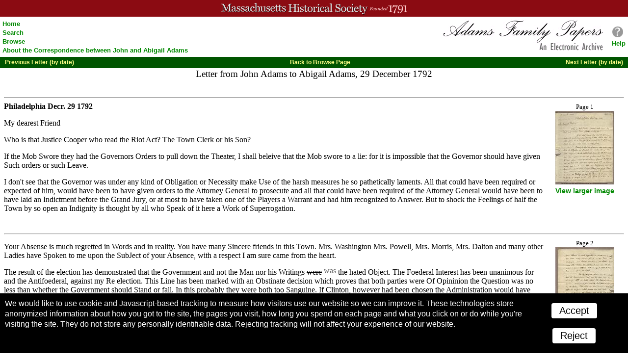

--- FILE ---
content_type: text/html; charset=UTF-8
request_url: https://www.masshist.org/digitaladams/archive/doc?id=L17921229ja&rec=sheet&archive=&hi=&numRecs=&query=&queryid=&start=&tag=&num=10&bc=/digitaladams/archive/browse/letters_1789_1796.php
body_size: 3871
content:
<!DOCTYPE html>
<html>
<head>
  <title>Letter from  John Adams to  Abigail Adams,  29 December 1792</title>
  <meta charset="utf-8" />

  <link rel="stylesheet" type="text/css" href="/digitaladams/archive/xsl/css/adams.css" />
  
  <script type="text/javascript" src="/incl/js/mootools-core-1.4.5.js"> </script>
  <script type="text/javascript" src="/digitaladams/archive/js/key.js"></script>
  <script type="text/javascript" src="/digitaladams/archive/js/browseBreadCrumbs.js"></script>

  <meta name="viewport" content="width=device-width, initial-scale=1.0" /><link rel="stylesheet" type="text/css" href="xsl/css/transcription.css"/>


	<script>
		window.addEventListener("DOMContentLoaded", function(){
			//scroll to first match
			var fm = document.querySelector("span.query");
			if(fm){
				var y = fm.getPosition().y;
				window.scrollTo(0, y);
			}
		}, false);
	</script>

</head>

<body>
<div id="masthead2012" style="margin: 0; padding: 0; background: #8b0b12;">
	<a href="/" style="text-indent: -999em; overflow: hidden; display: block; width: 100%; margin: 0; height: 34px; background: url(/images/banners/2012-masthead-logo.png) 50% 0 no-repeat; background-size: contain;">A website from the Massachusetts Historical Society; founded 1791.</a>
</div>

<header>

<div class="header">
<div class="help" id="help"><img alt="key" class="" src="/digitaladams/archive/incl/key/key_icon.gif" /><a href="">Help</a></div>

<a class="headerImg" href="/digitaladams/archive/index"><img class="" alt="Adams Family Papers : An Electronic Archive" src="/digitaladams/aea/images/header_aea.gif"></a>



<ul>
  <li><a href="/digitaladams/archive/index">Home</a></li>
  <li><a href="/digitaladams/archive/search">Search</a></li>
  <li><a href="/digitaladams/archive/browse">Browse</a></li>
  <li><a class="nav" href="/digitaladams/archive/letter/">About the Correspondence between John and Abigail Adams</a></li>
</ul>

<div id="helpBox" class="hidden">
  <h2 class="helpHeader">Key to Colors and Formatting</h2>
  <div class="examples">

    <p>Rest the mouse over <span class="name" title="This is just an example">bolded names</span> of people and places to view additional information.</p>
    <p><span class="del">Cancelled text</span> appears with a line through it.</p>
    <p>Unreadable cancelled text appears as <span class="del"><span class="supplied">[<i>illegible</i>]</span></span></p>
    <p>Additions <span class="add">and insertions</span> appear in gray superscript.</p>
    <p><span class="supplied">[Supplied words]</span> appear blue in square brackets.  They have been added to clarify, correct, or complete passages appearing in the documents.</p>
    <p><span class="note">[<i>Explanatory notes</i>]</span> appear red and italicized, in brackets.</p>
    <p><a class="xref" href="javascript:alert('This is just an example.')">[Links to other documents]</a> appear bold green in brackets.</p>

    <hr />

    <p class="helpLink"><a href="/digitaladams/archive/about/features.php" target="_blank">View a full list of display features</a></p>
    <p class="helpLink"><a href="" id="close">Close</a></p>

  </div><!-- close Examples -->
</div> <!-- close helpBox -->
</div>

</header>
<!-- SEARCH RESULTS BAR -->
<div class="greenNav">
  
  <div class="nextSheet">
    <a href="doc?id=L17930102aa&amp;rec=sheet&amp;archive=&amp;hi=&amp;numRecs=&amp;query=&amp;queryid=&amp;start=&amp;tag=&amp;num=10&amp;bc=/digitaladams/archive/browse/letters_1789_1796.php">Next Letter (by date)</a>  </div>
 
  <div class="prevSheet">
    <a href="doc?id=L17921229aa&amp;rec=sheet&amp;archive=&amp;hi=&amp;numRecs=&amp;query=&amp;queryid=&amp;start=&amp;tag=&amp;num=10&amp;bc=/digitaladams/archive/browse/letters_1789_1796.php">Previous Letter (by date)</a>  </div>

  <div class="breadCrumb">
    
        
    <a href="/digitaladams/archive/browse/letters_1789_1796.php">Back to Browse Page</a>
    
        
  </div>
  
  <div class="clear"></div>

</div>
	<ul class="messages">
			</ul>
<div class="padded">
<div class="transcription">  <div class="fronthead">Letter from  John Adams to  Abigail Adams,  <span title="1792-12-29">29 December 1792</span>
</div>   <br style="clear:both"><hr>
<div class="pagegroup">
<span class="pagenum">Page 1</span><br><a href="popup?id=L17921229ja&amp;page=L17921229ja_1" target="iL17921229ja"><img class="page" alt="page image" src="../aea/letter/image/thumb/L17921229ja_1thumb.jpg"></a><br><a class="popup" href="popup?id=L17921229ja&amp;page=L17921229ja_1" target="iL17921229ja">View larger image</a>
</div>  <div class="letter">  <div class="dateline">Philadelphia  <span title="1792-12-29">Decr. 29 1792</span>
</div>  <p>My dearest Friend </p>  <p>Who is that Justice Cooper who read the Riot Act? The Town Clerk or his Son?</p>  <p>If the Mob Swore they had the Governors Orders to pull down the Theater, I shall <span title="believe">beleive</span> that the Mob swore to a lie: for it is impossible that the Governor should have given Such orders or such Leave.</p>  <p>I don't see that the Governor was under any kind of Obligation or Necessity make Use of the harsh measures he so pathetically laments. All that could have been required or expected of him, would have been to have given orders to the Attorney General to prosecute and all that could have been required of the Attorney General would have been to have laid an Indictment before the Grand Jury, or at most to have taken one of the Players a Warrant and had him recognized to Answer. But to shock the Feelings of half the Town by so open an Indignity is thought by all who Speak of it here a Work of <span title="Supererogation">Superrogation</span>.</p> <br style="clear:both"><hr>
<div class="pagegroup">
<span class="pagenum">Page 2</span><br><a href="popup?id=L17921229ja&amp;page=L17921229ja_2" target="iL17921229ja"><img class="page" alt="page image" src="../aea/letter/image/thumb/L17921229ja_2thumb.jpg"></a><br><a class="popup" href="popup?id=L17921229ja&amp;page=L17921229ja_2" target="iL17921229ja">View larger image</a>
</div>  <p>Your Absense is much regretted in Words and in reality. You have many Sincere friends in this Town. Mrs. Washington Mrs. Powell, Mrs. Morris, Mrs. Dalton and many other Ladies have Spoken to me upon the SubJect of your Absence, with a respect I am sure came from the heart.</p>  <p>The result of the election has demonstrated that the Government and not the Man nor his Writings <span class="del">were</span> <span class="add">was</span> the hated Object. The <span title="Federal">Foederal</span> Interest has been unanimous for and the <span title="Antifederal">Antifoederal</span>, against my <span title="Reelection">Re election</span>. This Line has been marked with an Obstinate decision which proves that both parties were Of <span title="Opinion">Opininion</span> the Question was no less than whether the Government should Stand or fall. In this probably they were both too Sanguine. If Clinton, however had been chosen the Administration would have been so much changed that the Government might have found its dissolution much sooner. This Personal <span title="Enemy">Ennemy</span> of Hamilton was selected more from opposition to him than to me, and as much from opposition to Jay as to either. The Debtors dread Jay, as well as me.</p> <br style="clear:both"><hr>
<div class="pagegroup">
<span class="pagenum">Page 3</span><br><a href="popup?id=L17921229ja&amp;page=L17921229ja_3" target="iL17921229ja"><img class="page" alt="page image" src="../aea/letter/image/thumb/L17921229ja_3thumb.jpg"></a><br><a class="popup" href="popup?id=L17921229ja&amp;page=L17921229ja_3" target="iL17921229ja">View larger image</a>
</div>  <p>I am glad to see Shaw continues to cart seaweed; I hope it will not forget to give frequently fresh bedding to such as Sleep upon it in the yard.</p>  <div>Adieu.</div>  <div><span class="name" title="John Adams (1735-1826)">J. A.</span></div> <br style="clear:both"><hr>
<div class="pagegroup">
<span class="pagenum">Page 4</span><br><a href="popup?id=L17921229ja&amp;page=L17921229ja_4" target="iL17921229ja"><img class="page" alt="page image" src="../aea/letter/image/thumb/L17921229ja_4thumb.jpg"></a><br><a class="popup" href="popup?id=L17921229ja&amp;page=L17921229ja_4" target="iL17921229ja">View larger image</a>
</div>
<p><span class="note">[<i>Endorsement -- see page image</i>]</span></p>  </div>  </div>
<br style="clear:both"><hr>
<div class="citations">
<div class="cite">
<b>Cite web page as: </b>Letter from John Adams to Abigail Adams, 29 December 1792 [electronic edition]. 
    <i>Adams Family Papers: An Electronic Archive. </i>Massachusetts Historical Society. http://www.masshist.org/digitaladams/</div>
<div class="cite">
<b>Original manuscript: </b>  Adams, John.  Letter from John Adams to Abigail Adams, 29 December 1792.  4 pages.   Original manuscript from the Adams Family Papers, Massachusetts Historical Society. </div>
<div class="cite">
<b>Source of transcription: </b>Adams Papers Editorial Project.   <i>Unverified transcriptions</i>.</div>
</div>
</div>
<!-- SEARCH RESULTS BAR -->
<div class="greenNav">
  
  <div class="nextSheet">
    <a href="doc?id=L17930102aa&amp;rec=sheet&amp;archive=&amp;hi=&amp;numRecs=&amp;query=&amp;queryid=&amp;start=&amp;tag=&amp;num=10&amp;bc=/digitaladams/archive/browse/letters_1789_1796.php">Next Letter (by date)</a>  </div>
 
  <div class="prevSheet">
    <a href="doc?id=L17921229aa&amp;rec=sheet&amp;archive=&amp;hi=&amp;numRecs=&amp;query=&amp;queryid=&amp;start=&amp;tag=&amp;num=10&amp;bc=/digitaladams/archive/browse/letters_1789_1796.php">Previous Letter (by date)</a>  </div>

  <div class="breadCrumb">
    
        
    <a href="/digitaladams/archive/browse/letters_1789_1796.php">Back to Browse Page</a>
    
        
  </div>
  
  <div class="clear"></div>

</div>
<footer>
<hr>
<div class="footerLinks">
<ul>
	<li><a href="/digitaladams/archive/index">Home</a></li>
	<li><a href="/digitaladams/archive/search">Search</a></li>
	<li><a href="/digitaladams/archive/browse">Browse</a></li>
</ul>
<ul>
	<li><a href="/">The Massachusetts Historical Society</a></li>
</ul>
</div>




<script>
	var cc_localStorageKey = "TRACKINGCONSENT";
	var cc_siteUsesGA = true; // to load GA
	var cc_gaAccountID ='G-1174Q9G3RC';
</script>
<script src="/lib/cookie-consent.js?v=2f" async="true"></script>
<script data-goatcounter="https://www.masshist.org/analytics"
        async src="/lib/count.js"></script>
</body>
</html>


--- FILE ---
content_type: text/css
request_url: https://www.masshist.org/digitaladams/archive/xsl/css/adams.css
body_size: 7407
content:
/* General Purpose Styles */

body {
	background-color:#FFFFFF;
	margin:0;
	padding:0;
	font-family: Arial, Helvetica, sans-serif;
	font-size:16px;
}

h1 {
	font-size:24px;
}


h2 {
    font-size: 18px;
    font-weight:bold;
    margin:24px 0 8px;
}

h3 {
    font-size:16px;
    font-weight:bold;
    margin:24px 0 0;
}

a {
	font-weight:bold;
	color:#008800;
	text-decoration:none;
}

a:hover {
    text-decoration:underline;
}

ul {
	list-style:none;
	padding:0;
	margin:0;
}

#mastHead {
	background-color:#000000;
	width:100%;
}

.mastImg img {
	border:0;
}

.mastImg {
	float:left;
}

.mastLink, .mastLink a {
	padding: 13px 0px 0px 10px;
	font-size:10px;
	color:#BBBBBB;
}

.header {
	padding:5px;
	overflow:hidden;
}

header a, .facets a {
	font-size:13px;
}

.smallText  {
    font-size:11px;
	color:#666666;
}

.clear {
	clear:both;
}

.floatLeft {
	float:left;
}

.headerImg {
	float:right;
}

.floatRight {
	float:right;
}

img {
	border:none;
}

.centered {
	text-align:center;
}

.underlined {
	text-decoration:underline;
}

.footerLinks {
	text-align:center;
	font-size:13px;
}

.footerLinks ul {
	margin:8px;
}

.footerLinks li {
	display:inline;
	margin-right:20px;
}




/* Content Page Styles */

#narrowContent {
	max-width: 900px;
	margin-left: auto;
	margin-right: auto;
}

#narrowContent ul {
	padding-left:40px;
	list-style-type:disc;
}

blockquote  {
    background: #EEEEEE;
	margin: 15px 75px;
    padding: 20px 10px;
	font-family: "Times New Roman", serif;
	font-size:16px;
}

.quoteSource {
	font-size:14px;
    font-style:italic;
    text-align:right;
	display:block;
	padding-top:8px;
}

dt {
	font-weight:bold;
	
}

dd {
	margin-bottom:15px;
}

a h2 {
	color:#000000;
}




/* Browse Styles */

.column {
	float: left;
	width: 48%;
}

.column + .column {
	margin-left: 20px;
}

.browseContent {
	margin: 30px 10px;
	font-family: "Times New Roman",Times,serif;
}

.browseContent li {
	padding-bottom:2px;
}

.browseContent a {
	color: #003366;
	font-weight:normal;
}

#dateBrowse ul{
	float:left;
	padding-right:50px;
}

span.smallText {
	padding-left:5px;
}

.browseContent h1 {
	padding:0;
	font-size:20px;
	
}

.browseContent .smallText {
	font-size:14px;
}




/* Search Styles */

#searchText {
	width:550px;
}

.searchNav li{ 
	padding:5px 0 0 15px;
}

.searchTips {
    font-size:13px;
}

.searchTips ul {
	list-style-type:disc;
	float:left;
	margin:0 20px 10px;
	width: 37%;
}

.detailedSearchTips {
	font-weight:bold;
	text-align:center;
	float:right;
	padding-right:20px;
}

.searchFields {
	background-color:#CCCCCC;
	font-size:13px;
	padding:10px 50px;
}

.searchForMargin {
	margin:10px 0 0 25px;
}

.validatorShow
{
	color:red;
}

.validatorHide
{
	display:none;
}

.facets {
	border-bottom:1px solid;
}

.facets ul {
	list-style-type:disc;
	padding-left:40px;
	margin-bottom:10px;
}

.facets h3 {
	margin-left:10px;
	/*See also -- header a -- for .facet a styles*/
}

.datelineNotice
{
	font-size:14px;
	font-weight:bold;
	color:#AA0044;
}

.results {
	margin:30px 10px;
}

.results li a{
	font-size:12px;
}

.result {
	margin:0 50px 15px 10px;
}

.result a {
	color:#000000;
	font-family:"Times New Roman", serif
}

.result span.context {
	color: #888888;
    font-size:14px;
	font-weight:normal;
    margin-left:30px;
}

span em  {
	font-style:normal;
    background:#FFFF88;
}

.result span.underline {
	font-weight:normal;
	text-decoration:underline;
	margin-left:5px;
}

.result a:hover {
	color:#AA0044;
	text-decoration:none;
}




/* Search Nav Bar Styles */

.greenNav {
	background-color:#005500;
	height:20px;
	line-height:13px;
	padding-top:3px;
	margin-bottom:1px;
	clear:both;
}

.greenNav a, .greenNav p {
	margin:0 10px;
	color: #FFFF88;
    font-family: Arial, Helvetica, sans-serif;
    font-size:12px;
}

.greenNav li {
	margin-top:1px;
	font-weight:bold;
	display:inline;
}

.greenNav p.whiteText {
	color:#FFFFFF;
}

.pageNav {
	font-family: Arial, Helvetica, sans-serif;
    font-size:12px;
	color:#FFFFFF;
	margin-right:10px;
}

.pageNav li, .pageNav a {
	margin:0;
	padding:0;
}

.nextSheet {
	float:right;
}

.prevSheet {
	float:left;
}

.breadCrumb
{
	text-align: center;
}




/* Transcription Styles */

.help {
	float:right;
	margin:14px 0 0 14px;
	cursor: pointer;
}

.help a {
	display:block;
}

h2 .help {
	display:inline;
	float:none;
	margin:0;
}

.transcription {
	font-family: "Times New Roman",serif;
	margin:0 8px;
}

.fronthead {
	font-size:20px;
	text-align:center;
	margin-bottom:10px;
}

.pageNumber {
	margin-top:14px;
}

.pageGroup {
	text-align:center;
	font-size:13px;
	float:right;
	margin-left:10px;
}

.pageGroup a {
	font-family: "Arial",sans-serif;
}

span.note  {
    color: #880000;
	font-style:italic;
}

.cite  {
    margin-bottom: 15px;
	font-size:13px;
}

.name {
	font-weight:bold;
}

span.supplied  {
    color:#0000AA;
}

span.del  {
    text-decoration:line-through;
}

span.add  {
    color: #666666;
    position: relative;
    top: -3px;
}

.dateline {
	font-weight:bold;
}

.p .dateline {
	display:inline;
}




/* Help Box Styles */

#helpBox {
	width:300px;
	position:absolute;
	background-color:#FFF;
	right:10px;
	border:1px solid;
	-webkit-box-shadow: 5px 5px 6px rgba(50, 50, 50, 0.53);
	-moz-box-shadow:    5px 5px 6px rgba(50, 50, 50, 0.53);
	box-shadow:         5px 5px 6px rgba(50, 50, 50, 0.53);
}

.examples {
	margin:1em;
	font-size:80%;
}

.helpLink {
	text-align:center;
	color:#888;
}

.helpHeader {
	margin:1em;
	text-decoration:underline;
	text-align:center;
	padding:0;
	font-family:"Liberation Serif", sans-serif;
}

.hidden {
	display:none;
}


/* Footer Styles */

.citations
{
	padding:0 14px;
}



/* ie8 img viewer styles */

.view_controls_ie8
{
	padding:0;
	margin: 0;
	background: #1188ff;
	font-family: Helvetica, Arial, sans-serif;
	font-size: 14px;
	color: white;
	width: 190px;
	text-align:center;
}

.view_controls_ie8 a
{
	color: white;
	cursor: pointer;
	padding:7px;
	display:inline-block;
	width:30px;
	text-align:center;
}

.view_controls_ie8 a:hover
{
	text-decoration:none;
}

.selectedZoom
{
	background-color:#000;
}

.absoluteControls
{
	position:absolute;
	right:0px;
}

.fixedControls
{
	position:fixed;
	top:0px;
	right:0px;
}

.imgToggle .loading_pane
{
	padding-top:0;
}


/* Mobile Styles */
@media (max-width: 600px) {	

.mastLink {
	text-align:center;
	padding:5px 0 0 0;
	width:350px;
}
	
.mastLink a {
	padding:0;
}

img {
	max-width:100%;
}

.headerImg {
	float:none;
}

header img {
	margin-top:7px;
}

header a {
	font-size:14px;
}

header li {
	display:inline;
}

h2 {
	margin:7px 0;
}



/* Mobile General Content */
#narrowContent {
	padding:7px
}

#narrowContent ul{
	padding:0;
}

#narrowContent li {
	margin-bottom:5px;
}

blockquote {
	margin:7px;
}




/* Mobile Browse */
.column {
	float:none;
	width:100%;
}

.column + .column {
	margin-left:auto;
}

#dateBrowse ul{
	float:none;
	padding-right:auto;
}

.browseContent {
	margin:0 10px;
}

.browseContent li {
	margin-bottom:5px;
}


/* Mobile Search */

.searchTips {
	font-size:14px;
}

.searchTips li {
	margin-bottom:7px;
}

.detailedSearchTips {
	display:none;
}

.searchFields {
	padding:10px;
}

.searchForMargin {
	margin:0;
}

.facets a {
	font-size:14px;
}


/* Mobile Search Nav Bar Styles */

.greenNav a {
	font-size:13px;
}

.greenNav p.whiteText {
	display:none;
}

.pageNav, .pageNav a {
	font-size:13px;
}

/* Mobile Transcription */

.help {
	display:none;
}

}

--- FILE ---
content_type: text/css
request_url: https://www.masshist.org/digitaladams/archive/xsl/css/transcription.css
body_size: 3235
content:
@import "adams.css";

a.xref { text-decoration:none ; font-weight:bold ; font-family:"Arial Narrow", sans-serif }

a.popup { font-weight:bold ; font-size:86% ; text-decoration:none ; font-family:"Arial", sans-serif }

body { margin:0 ; padding:0 }

caption { font-weight:bold }

div.addedsheet { background:#ffffdd ; margin:1em ; padding:16px }
div.article, div.lettercopy, div.letterdraft, div.enclosure
  { border:0 ; background:#eeeeee ; margin:1em ; padding:8px }

div.bracket-left { border-top:8px solid #ffffff ; border-bottom:8px solid #ffffff ; border-left:3px solid #000000 ! important ; vertical-align:middle ; padding-left:0.5em ! important ; float:left }
div.bracket-right { border-top:8px solid #ffffff ; border-bottom:8px solid #ffffff ; border-right:3px solid #000000 ! important ; vertical-align:middle ; padding-right:0.5em ! important ; float:left }

div.cite { margin-bottom:1em }
div.covered { background:#888888 ; margin:1em ; padding:1em }
div.enclosure { border:solid black 1px }
div.entry { margin-bottom:1em }
div.footer { font-size:86% }
div.fronthead { font-size:120% ; text-align:center }
div.head { font-weight:bold ; margin:1em 0 }
div.lg { margin:1em 0 }
div.note { color:#880000 ; margin-top:1em ; margin-bottom:1em }
div.p { margin-top:1em ; margin-bottom:1em }
div.pagegroup { float:right ; width:160px ; text-align:center ; padding-bottom:1em }
div.pastedown { background:#eeeeee ; margin:1em ; padding:1em ; float:right }
div.q { margin:1em }
div.tab-r { background:#eeeeee ; margin:1em 1em 0 ; padding:1em ; float:right }
div.tab-v { background:#dddddd ; margin:0 1em 1em ; padding:1em ; float:right }
div.transcription { font-family:"Times New Roman", serif }

i i { text-decoration:underline }

p { margin:1em 0 }

span.add { color:#666666 ; position:relative ; top:-3px }
span.addhand { color:#666666 ; position:relative ; top:-3px ; font-family:"Arial", Helvetica, sans }
span.caption { margin:0 1em }
span.del { text-decoration:line-through }
span.name { font-weight:bold }
span.note { color:#880000 }
span.pagenum { font-size:80% }
span.query { background:#ffff00 }
span.space { margin-left:1.5em }
span.supplied { color:#0000aa }

table { border-collapse:collapse ; empty-cells:show }

div.transcription td { padding:0 6px ; vertical-align:top }
table.classification td { padding:3px 1em ; border-top:1px solid #cccccc ; vertical-align:top ! important }
table.grid td { border:1px solid #cccccc ; font-size:90% ; padding:3px }
table.hgroup td { padding-right:0.5em }

td.bracket-left { border-top:8px solid #ffffff ; border-bottom:8px solid #ffffff ; border-left:3px solid #000000 ! important ; vertical-align:middle ; padding-left:4px ! important }
td.bracket-right { border-top:8px solid #ffffff ; border-bottom:8px solid #ffffff ; border-right:3px solid #000000 ! important ; vertical-align:middle ; padding-right:4px ! important }
td.center { text-align:center }
td.nowrap { white-space:nowrap }
td.sum { text-decoration:overline ; white-space:nowrap }
tr.sum td { border-top:2px solid #000000 }

tr.head td, td.head { font-weight:bold ; text-align:center ; vertical-align:bottom ; padding-bottom:2px ; padding-top:2px }



--- FILE ---
content_type: application/javascript
request_url: https://www.masshist.org/lib/cookie-consent.js?v=2f
body_size: 3863
content:

var cc_localStorageKey = "TRACKINGCONSENT";
var cc_siteUsesGA = true; // to load GA
var cc_gaAccountID ='G-1174Q9G3RC';

//matomo
var _paq = window._paq = window._paq || [];
// require user tracking consent before processing data
_paq.push(['requireConsent']);

	/* tracker methods like "setCustomDimension" should be called before "trackPageView" */
_paq.push(['trackPageView']);
_paq.push(['enableLinkTracking']);
(function() {
var u="https://masshist.matomo.cloud/";
_paq.push(['setTrackerUrl', u+'matomo.php']);
_paq.push(['setSiteId', '1']);
var d=document, g=d.createElement('script'), s=d.getElementsByTagName('script')[0];
g.async=true; g.src='https://cdn.matomo.cloud/masshist.matomo.cloud/matomo.js'; s.parentNode.insertBefore(g,s);
})();


(function(){

	let div = null;
//localStorage.removeItem(cc_localStorageKey);

	function loadAll(){
		if(typeof cc_siteUsesGA != 'undefined'){
			let gascript = document.createElement("script");
			gascript.async = true;
			gascript.src = "https://www.googletagmanager.com/gtag/js?id=" + cc_gaAccountID;
			gascript.addEventListener("load", () =>{
				window.dataLayer = window.dataLayer || [];
				function gtag(){dataLayer.push(arguments);}
				gtag('js', new Date());
				gtag('config', cc_gaAccountID);
			});
			document.body.appendChild(gascript);
		}

		// user has given consent to process their data
		_paq.push(['setConsentGiven']);
	}

	function closeNotice(){
		div.className += " close";
	}


	let consent = localStorage.getItem(cc_localStorageKey);
	if(null === consent){
		//add stylesheet
		let css =
`
		.cConsentBox {
			position: fixed;
			bottom: 0;
			transition: bottom .5s ease;
			left: 0;
			width: 100%;
			background: black;
			color: white;
			font-family: "Roboto", "Roboto Condensed", sans-serif;
			font-size: 16px;
			display: flex;
			margin: 0;
			padding: 10px;
			box-sizing: border-box;
		}

		.cConsentBox p {
			padding: 0;
			margin: 0;
			line-height: 1.35;
		}

		.cConsentBox .form {
			padding: 0;
			margin: 0;
			text-align: center;
			width: 45%;
		}

		.cConsentBox button {
			background: white;
			color: black;
			border: none;
			font-size: 20px;
			border-radius: 4px;
			padding: 4px 16px;
			display: inline-block;
			margin: 10px;
		}

		.cConsentBox.close {
			bottom: -100vh;
		}
`;
		let style = document.createElement("style");
		style.rel = "stylesheet";
		style.media = "all";
		style.innerHTML = css;
		document.getElementsByTagName("head")[0].appendChild(style);
		//add form
		let html = 
`<p>We would like to use cookie and Javascript-based tracking to measure how visitors use our website so we can improve it. These technologies store anonymized information about how you got to the site, the pages you visit, how long you spend on each page and what you click on or do while you're visiting the site. They do not store any personally identifiable data. Rejecting tracking will not affect your experience of our website.</p>
	</p>`;
	
		div = document.createElement("div");
		div.className = "cConsentBox";
		div.innerHTML = html;
	
		let form = document.createElement('div');
		form.className = "form";
		let accept = document.createElement('button');
		accept.innerHTML = "Accept";
		accept.addEventListener("click", ()=>{
			localStorage.setItem(cc_localStorageKey, "yes");
			loadAll();
			closeNotice();
		});

		let reject = document.createElement('button');
		reject.innerHTML = "Reject";
		reject.addEventListener("click", ()=>{
			localStorage.setItem(cc_localStorageKey, "no");

			closeNotice();
		});
		

		form.appendChild(accept);
		form.appendChild(reject);
		div.appendChild(form);
		document.body.appendChild(div);

		// revoke tracking consent
		_paq.push(['forgetConsentGiven']);

	}

	//load GA
	else if(consent == "yes") {
		loadAll();

	} else {
		// revoke tracking consent
		_paq.push(['forgetConsentGiven']);
	}

})();